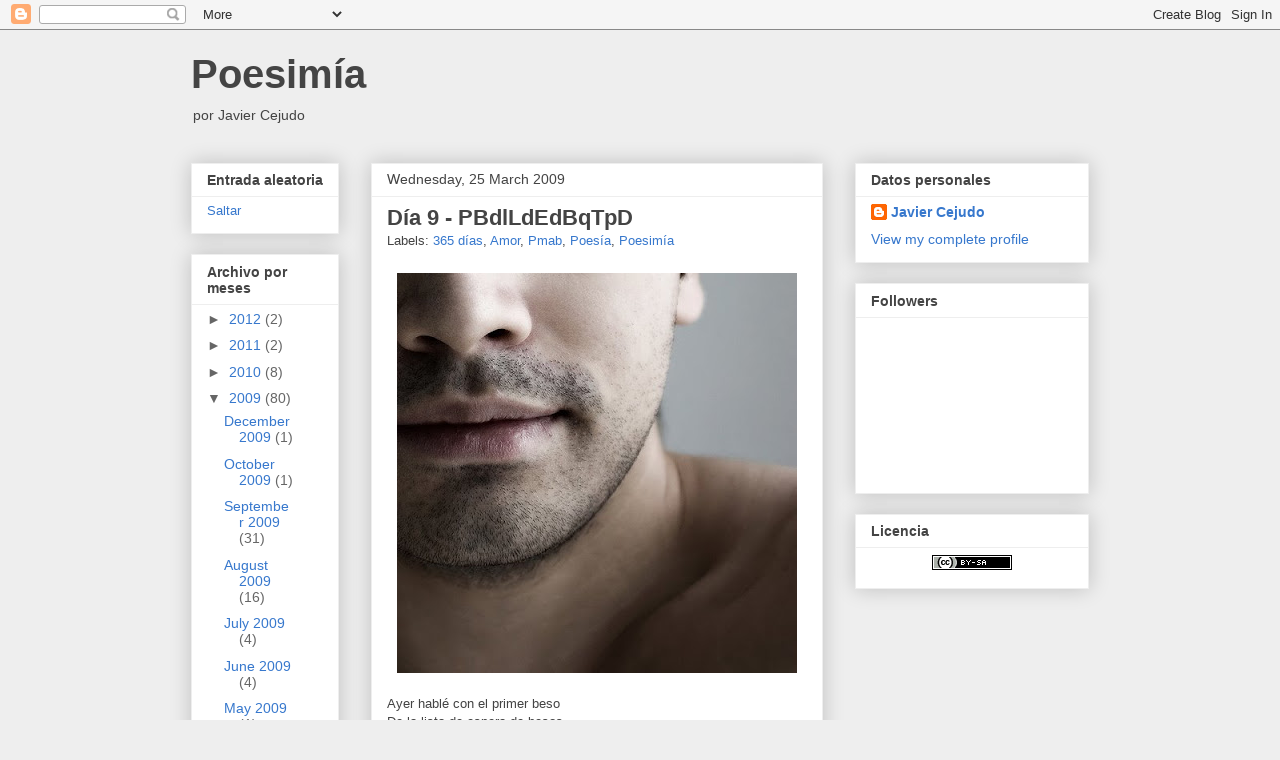

--- FILE ---
content_type: text/html; charset=UTF-8
request_url: https://poesia.javiercejudo.com/2009/03/dia-9-pbdlldedbqtpd.html
body_size: 16538
content:
<!DOCTYPE html>
<html class='v2' dir='ltr' xmlns='http://www.w3.org/1999/xhtml' xmlns:b='http://www.google.com/2005/gml/b' xmlns:data='http://www.google.com/2005/gml/data' xmlns:expr='http://www.google.com/2005/gml/expr'>
<head>
<link href='https://www.blogger.com/static/v1/widgets/335934321-css_bundle_v2.css' rel='stylesheet' type='text/css'/>
<script id="onswipe_synapse" src="//cdn.onswipe.com/synapse/on.js?usr=poesimia" type="text/javascript"></script>
<meta content='IE=EmulateIE7' http-equiv='X-UA-Compatible'/>
<meta content='width=1100' name='viewport'/>
<meta content='text/html; charset=UTF-8' http-equiv='Content-Type'/>
<meta content='blogger' name='generator'/>
<link href='https://poesia.javiercejudo.com/favicon.ico' rel='icon' type='image/x-icon'/>
<link href='https://poesia.javiercejudo.com/2009/03/dia-9-pbdlldedbqtpd.html' rel='canonical'/>
<link rel="alternate" type="application/atom+xml" title="Poesimía - Atom" href="https://poesia.javiercejudo.com/feeds/posts/default" />
<link rel="alternate" type="application/rss+xml" title="Poesimía - RSS" href="https://poesia.javiercejudo.com/feeds/posts/default?alt=rss" />
<link rel="service.post" type="application/atom+xml" title="Poesimía - Atom" href="https://www.blogger.com/feeds/31756641730537238/posts/default" />

<link rel="alternate" type="application/atom+xml" title="Poesimía - Atom" href="https://poesia.javiercejudo.com/feeds/6103613944691065354/comments/default" />
<!--Can't find substitution for tag [blog.ieCssRetrofitLinks]-->
<link href='https://blogger.googleusercontent.com/img/b/R29vZ2xl/AVvXsEiXKDbx2vK6wTNia_aBsvkL0G39fevH8_R655zHkw7c-HwKnb-tkdl5UowXrO6g2dUREcZ9oxr644MGL0egCJOArLf5v7h0Qlsfj2IoJ4IUaAhp2eUcgm7Vcn0V3HWzzeRyK0AKaCwRhA/s400/3192721700_62c1f67f6e.jpg' rel='image_src'/>
<meta content='https://poesia.javiercejudo.com/2009/03/dia-9-pbdlldedbqtpd.html' property='og:url'/>
<meta content='Día 9 - PBdlLdEdBqTpD' property='og:title'/>
<meta content='  Ayer hablé con el primer beso  De la lista de espera de besos  Que tengo por dar   Hoy he hablado con el primer beso  De la lista de esper...' property='og:description'/>
<meta content='https://blogger.googleusercontent.com/img/b/R29vZ2xl/AVvXsEiXKDbx2vK6wTNia_aBsvkL0G39fevH8_R655zHkw7c-HwKnb-tkdl5UowXrO6g2dUREcZ9oxr644MGL0egCJOArLf5v7h0Qlsfj2IoJ4IUaAhp2eUcgm7Vcn0V3HWzzeRyK0AKaCwRhA/w1200-h630-p-k-no-nu/3192721700_62c1f67f6e.jpg' property='og:image'/>
<title>Poesimía: Día 9 - PBdlLdEdBqTpD</title>
<style id='page-skin-1' type='text/css'><!--
/*
-----------------------------------------------
Blogger Template Style
Name:     Awesome Inc.
Designer: Tina Chen
URL:      tinachen.org
----------------------------------------------- */
/* Content
----------------------------------------------- */
body {
font: normal normal 13px Arial, Tahoma, Helvetica, FreeSans, sans-serif;
color: #444444;
background: #eeeeee none repeat scroll top left;
}
html body .content-outer {
min-width: 0;
max-width: 100%;
width: 100%;
}
a:link {
text-decoration: none;
color: #3778cd;
}
a:visited {
text-decoration: none;
color: #4d469c;
}
a:hover {
text-decoration: underline;
color: #3778cd;
}
.body-fauxcolumn-outer .cap-top {
position: absolute;
z-index: 1;
height: 276px;
width: 100%;
background: transparent none repeat-x scroll top left;
_background-image: none;
}
/* Columns
----------------------------------------------- */
.content-inner {
padding: 0;
}
.header-inner .section {
margin: 0 16px;
}
.tabs-inner .section {
margin: 0 16px;
}
.main-inner {
padding-top: 30px;
}
.main-inner .column-center-inner,
.main-inner .column-left-inner,
.main-inner .column-right-inner {
padding: 0 5px;
}
*+html body .main-inner .column-center-inner {
margin-top: -30px;
}
#layout .main-inner .column-center-inner {
margin-top: 0;
}
/* Header
----------------------------------------------- */
.header-outer {
margin: 0 0 0 0;
background: transparent none repeat scroll 0 0;
}
.Header h1 {
font: normal bold 40px Arial, Tahoma, Helvetica, FreeSans, sans-serif;
color: #444444;
text-shadow: 0 0 -1px #000000;
}
.Header h1 a {
color: #444444;
}
.Header .description {
font: normal normal 14px Arial, Tahoma, Helvetica, FreeSans, sans-serif;
color: #444444;
}
.header-inner .Header .titlewrapper,
.header-inner .Header .descriptionwrapper {
padding-left: 0;
padding-right: 0;
margin-bottom: 0;
}
.header-inner .Header .titlewrapper {
padding-top: 22px;
}
/* Tabs
----------------------------------------------- */
.tabs-outer {
overflow: hidden;
position: relative;
background: #eeeeee url(//www.blogblog.com/1kt/awesomeinc/tabs_gradient_light.png) repeat scroll 0 0;
}
#layout .tabs-outer {
overflow: visible;
}
.tabs-cap-top, .tabs-cap-bottom {
position: absolute;
width: 100%;
border-top: 1px solid #999999;
}
.tabs-cap-bottom {
bottom: 0;
}
.tabs-inner .widget li a {
display: inline-block;
margin: 0;
padding: .6em 1.5em;
font: normal bold 14px Arial, Tahoma, Helvetica, FreeSans, sans-serif;
color: #444444;
border-top: 1px solid #999999;
border-bottom: 1px solid #999999;
border-left: 1px solid #999999;
height: 16px;
line-height: 16px;
}
.tabs-inner .widget li:last-child a {
border-right: 1px solid #999999;
}
.tabs-inner .widget li.selected a, .tabs-inner .widget li a:hover {
background: #666666 url(//www.blogblog.com/1kt/awesomeinc/tabs_gradient_light.png) repeat-x scroll 0 -100px;
color: #ffffff;
}
/* Headings
----------------------------------------------- */
h2 {
font: normal bold 14px Arial, Tahoma, Helvetica, FreeSans, sans-serif;
color: #444444;
}
/* Widgets
----------------------------------------------- */
.main-inner .section {
margin: 0 27px;
padding: 0;
}
.main-inner .column-left-outer,
.main-inner .column-right-outer {
margin-top: 0;
}
#layout .main-inner .column-left-outer,
#layout .main-inner .column-right-outer {
margin-top: 0;
}
.main-inner .column-left-inner,
.main-inner .column-right-inner {
background: transparent none repeat 0 0;
-moz-box-shadow: 0 0 0 rgba(0, 0, 0, .2);
-webkit-box-shadow: 0 0 0 rgba(0, 0, 0, .2);
-goog-ms-box-shadow: 0 0 0 rgba(0, 0, 0, .2);
box-shadow: 0 0 0 rgba(0, 0, 0, .2);
-moz-border-radius: 0;
-webkit-border-radius: 0;
-goog-ms-border-radius: 0;
border-radius: 0;
}
#layout .main-inner .column-left-inner,
#layout .main-inner .column-right-inner {
margin-top: 0;
}
.sidebar .widget {
font: normal normal 14px Arial, Tahoma, Helvetica, FreeSans, sans-serif;
color: #444444;
}
.sidebar .widget a:link {
color: #3778cd;
}
.sidebar .widget a:visited {
color: #4d469c;
}
.sidebar .widget a:hover {
color: #3778cd;
}
.sidebar .widget h2 {
text-shadow: 0 0 -1px #000000;
}
.main-inner .widget {
background-color: #ffffff;
border: 1px solid #eeeeee;
padding: 0 15px 15px;
margin: 20px -16px;
-moz-box-shadow: 0 0 20px rgba(0, 0, 0, .2);
-webkit-box-shadow: 0 0 20px rgba(0, 0, 0, .2);
-goog-ms-box-shadow: 0 0 20px rgba(0, 0, 0, .2);
box-shadow: 0 0 20px rgba(0, 0, 0, .2);
-moz-border-radius: 0;
-webkit-border-radius: 0;
-goog-ms-border-radius: 0;
border-radius: 0;
}
.main-inner .widget h2 {
margin: 0 -15px;
padding: .6em 15px .5em;
border-bottom: 1px solid transparent;
}
.footer-inner .widget h2 {
padding: 0 0 .4em;
border-bottom: 1px solid transparent;
}
.main-inner .widget h2 + div, .footer-inner .widget h2 + div {
border-top: 1px solid #eeeeee;
padding-top: 8px;
}
.main-inner .widget .widget-content {
margin: 0 -15px;
padding: 7px 15px 0;
}
.main-inner .widget ul, .main-inner .widget #ArchiveList ul.flat {
margin: -8px -15px 0;
padding: 0;
list-style: none;
}
.main-inner .widget #ArchiveList {
margin: -8px 0 0;
}
.main-inner .widget ul li, .main-inner .widget #ArchiveList ul.flat li {
padding: .5em 15px;
text-indent: 0;
color: #666666;
border-top: 1px solid #eeeeee;
border-bottom: 1px solid transparent;
}
.main-inner .widget #ArchiveList ul li {
padding-top: .25em;
padding-bottom: .25em;
}
.main-inner .widget ul li:first-child, .main-inner .widget #ArchiveList ul.flat li:first-child {
border-top: none;
}
.main-inner .widget ul li:last-child, .main-inner .widget #ArchiveList ul.flat li:last-child {
border-bottom: none;
}
.post-body {
position: relative;
}
.main-inner .widget .post-body ul {
padding: 0 2.5em;
margin: .5em 0;
list-style: disc;
}
.main-inner .widget .post-body ul li {
padding: 0.25em 0;
margin-bottom: .25em;
color: #444444;
border: none;
}
.footer-inner .widget ul {
padding: 0;
list-style: none;
}
.widget .zippy {
color: #666666;
}
/* Posts
----------------------------------------------- */
body .main-inner .Blog {
padding: 0;
margin-bottom: 1em;
background-color: transparent;
border: none;
-moz-box-shadow: 0 0 0 rgba(0, 0, 0, 0);
-webkit-box-shadow: 0 0 0 rgba(0, 0, 0, 0);
-goog-ms-box-shadow: 0 0 0 rgba(0, 0, 0, 0);
box-shadow: 0 0 0 rgba(0, 0, 0, 0);
}
.main-inner .section:last-child .Blog:last-child {
padding: 0;
margin-bottom: 1em;
}
.main-inner .widget h2.date-header {
margin: 0 -15px 1px;
padding: 0 0 0 0;
font: normal normal 14px Arial, Tahoma, Helvetica, FreeSans, sans-serif;
color: #444444;
background: transparent none no-repeat scroll top left;
border-top: 0 solid #eeeeee;
border-bottom: 1px solid transparent;
-moz-border-radius-topleft: 0;
-moz-border-radius-topright: 0;
-webkit-border-top-left-radius: 0;
-webkit-border-top-right-radius: 0;
border-top-left-radius: 0;
border-top-right-radius: 0;
position: static;
bottom: 100%;
right: 15px;
text-shadow: 0 0 -1px #000000;
}
.main-inner .widget h2.date-header span {
font: normal normal 14px Arial, Tahoma, Helvetica, FreeSans, sans-serif;
display: block;
padding: .5em 15px;
border-left: 0 solid #eeeeee;
border-right: 0 solid #eeeeee;
}
.date-outer {
position: relative;
margin: 30px 0 20px;
padding: 0 15px;
background-color: #ffffff;
border: 1px solid #eeeeee;
-moz-box-shadow: 0 0 20px rgba(0, 0, 0, .2);
-webkit-box-shadow: 0 0 20px rgba(0, 0, 0, .2);
-goog-ms-box-shadow: 0 0 20px rgba(0, 0, 0, .2);
box-shadow: 0 0 20px rgba(0, 0, 0, .2);
-moz-border-radius: 0;
-webkit-border-radius: 0;
-goog-ms-border-radius: 0;
border-radius: 0;
}
.date-outer:first-child {
margin-top: 0;
}
.date-outer:last-child {
margin-bottom: 20px;
-moz-border-radius-bottomleft: 0;
-moz-border-radius-bottomright: 0;
-webkit-border-bottom-left-radius: 0;
-webkit-border-bottom-right-radius: 0;
-goog-ms-border-bottom-left-radius: 0;
-goog-ms-border-bottom-right-radius: 0;
border-bottom-left-radius: 0;
border-bottom-right-radius: 0;
}
.date-posts {
margin: 0 -15px;
padding: 0 15px;
clear: both;
}
.post-outer, .inline-ad {
border-top: 1px solid #eeeeee;
margin: 0 -15px;
padding: 15px 15px;
}
.post-outer {
padding-bottom: 10px;
}
.post-outer:first-child {
padding-top: 0;
border-top: none;
}
.post-outer:last-child, .inline-ad:last-child {
border-bottom: none;
}
.post-body {
position: relative;
}
.post-body img {
padding: 8px;
background: transparent;
border: 1px solid transparent;
-moz-box-shadow: 0 0 0 rgba(0, 0, 0, .2);
-webkit-box-shadow: 0 0 0 rgba(0, 0, 0, .2);
box-shadow: 0 0 0 rgba(0, 0, 0, .2);
-moz-border-radius: 0;
-webkit-border-radius: 0;
border-radius: 0;
}
h3.post-title, h4 {
font: normal bold 22px Arial, Tahoma, Helvetica, FreeSans, sans-serif;
color: #444444;
}
h3.post-title a {
font: normal bold 22px Arial, Tahoma, Helvetica, FreeSans, sans-serif;
color: #444444;
}
h3.post-title a:hover {
color: #3778cd;
text-decoration: underline;
}
.post-header {
margin: 0 0 1em;
}
.post-body {
line-height: 1.4;
}
.post-outer h2 {
color: #444444;
}
.post-footer {
margin: 1.5em 0 0;
}
#blog-pager {
padding: 15px;
font-size: 120%;
background-color: #ffffff;
border: 1px solid #eeeeee;
-moz-box-shadow: 0 0 20px rgba(0, 0, 0, .2);
-webkit-box-shadow: 0 0 20px rgba(0, 0, 0, .2);
-goog-ms-box-shadow: 0 0 20px rgba(0, 0, 0, .2);
box-shadow: 0 0 20px rgba(0, 0, 0, .2);
-moz-border-radius: 0;
-webkit-border-radius: 0;
-goog-ms-border-radius: 0;
border-radius: 0;
-moz-border-radius-topleft: 0;
-moz-border-radius-topright: 0;
-webkit-border-top-left-radius: 0;
-webkit-border-top-right-radius: 0;
-goog-ms-border-top-left-radius: 0;
-goog-ms-border-top-right-radius: 0;
border-top-left-radius: 0;
border-top-right-radius-topright: 0;
margin-top: 1em;
}
.blog-feeds, .post-feeds {
margin: 1em 0;
text-align: center;
color: #444444;
}
.blog-feeds a, .post-feeds a {
color: #3778cd;
}
.blog-feeds a:visited, .post-feeds a:visited {
color: #4d469c;
}
.blog-feeds a:hover, .post-feeds a:hover {
color: #3778cd;
}
.post-outer .comments {
margin-top: 2em;
}
/* Comments
----------------------------------------------- */
.comments .comments-content .icon.blog-author {
background-repeat: no-repeat;
background-image: url([data-uri]);
}
.comments .comments-content .loadmore a {
border-top: 1px solid #999999;
border-bottom: 1px solid #999999;
}
.comments .continue {
border-top: 2px solid #999999;
}
/* Footer
----------------------------------------------- */
.footer-outer {
margin: -20px 0 -1px;
padding: 20px 0 0;
color: #444444;
overflow: hidden;
}
.footer-fauxborder-left {
border-top: 1px solid #eeeeee;
background: #ffffff none repeat scroll 0 0;
-moz-box-shadow: 0 0 20px rgba(0, 0, 0, .2);
-webkit-box-shadow: 0 0 20px rgba(0, 0, 0, .2);
-goog-ms-box-shadow: 0 0 20px rgba(0, 0, 0, .2);
box-shadow: 0 0 20px rgba(0, 0, 0, .2);
margin: 0 -20px;
}
/* Mobile
----------------------------------------------- */
body.mobile {
background-size: auto;
}
.mobile .body-fauxcolumn-outer {
background: transparent none repeat scroll top left;
}
*+html body.mobile .main-inner .column-center-inner {
margin-top: 0;
}
.mobile .main-inner .widget {
padding: 0 0 15px;
}
.mobile .main-inner .widget h2 + div,
.mobile .footer-inner .widget h2 + div {
border-top: none;
padding-top: 0;
}
.mobile .footer-inner .widget h2 {
padding: 0.5em 0;
border-bottom: none;
}
.mobile .main-inner .widget .widget-content {
margin: 0;
padding: 7px 0 0;
}
.mobile .main-inner .widget ul,
.mobile .main-inner .widget #ArchiveList ul.flat {
margin: 0 -15px 0;
}
.mobile .main-inner .widget h2.date-header {
right: 0;
}
.mobile .date-header span {
padding: 0.4em 0;
}
.mobile .date-outer:first-child {
margin-bottom: 0;
border: 1px solid #eeeeee;
-moz-border-radius-topleft: 0;
-moz-border-radius-topright: 0;
-webkit-border-top-left-radius: 0;
-webkit-border-top-right-radius: 0;
-goog-ms-border-top-left-radius: 0;
-goog-ms-border-top-right-radius: 0;
border-top-left-radius: 0;
border-top-right-radius: 0;
}
.mobile .date-outer {
border-color: #eeeeee;
border-width: 0 1px 1px;
}
.mobile .date-outer:last-child {
margin-bottom: 0;
}
.mobile .main-inner {
padding: 0;
}
.mobile .header-inner .section {
margin: 0;
}
.mobile .post-outer, .mobile .inline-ad {
padding: 5px 0;
}
.mobile .tabs-inner .section {
margin: 0 10px;
}
.mobile .main-inner .widget h2 {
margin: 0;
padding: 0;
}
.mobile .main-inner .widget h2.date-header span {
padding: 0;
}
.mobile .main-inner .widget .widget-content {
margin: 0;
padding: 7px 0 0;
}
.mobile #blog-pager {
border: 1px solid transparent;
background: #ffffff none repeat scroll 0 0;
}
.mobile .main-inner .column-left-inner,
.mobile .main-inner .column-right-inner {
background: transparent none repeat 0 0;
-moz-box-shadow: none;
-webkit-box-shadow: none;
-goog-ms-box-shadow: none;
box-shadow: none;
}
.mobile .date-posts {
margin: 0;
padding: 0;
}
.mobile .footer-fauxborder-left {
margin: 0;
border-top: inherit;
}
.mobile .main-inner .section:last-child .Blog:last-child {
margin-bottom: 0;
}
.mobile-index-contents {
color: #444444;
}
.mobile .mobile-link-button {
background: #3778cd url(//www.blogblog.com/1kt/awesomeinc/tabs_gradient_light.png) repeat scroll 0 0;
}
.mobile-link-button a:link, .mobile-link-button a:visited {
color: #ffffff;
}
.mobile .tabs-inner .PageList .widget-content {
background: transparent;
border-top: 1px solid;
border-color: #999999;
color: #444444;
}
.mobile .tabs-inner .PageList .widget-content .pagelist-arrow {
border-left: 1px solid #999999;
}

--></style>
<style id='template-skin-1' type='text/css'><!--
body {
min-width: 930px;
}
.content-outer, .content-fauxcolumn-outer, .region-inner {
min-width: 930px;
max-width: 930px;
_width: 930px;
}
.main-inner .columns {
padding-left: 180px;
padding-right: 266px;
}
.main-inner .fauxcolumn-center-outer {
left: 180px;
right: 266px;
/* IE6 does not respect left and right together */
_width: expression(this.parentNode.offsetWidth -
parseInt("180px") -
parseInt("266px") + 'px');
}
.main-inner .fauxcolumn-left-outer {
width: 180px;
}
.main-inner .fauxcolumn-right-outer {
width: 266px;
}
.main-inner .column-left-outer {
width: 180px;
right: 100%;
margin-left: -180px;
}
.main-inner .column-right-outer {
width: 266px;
margin-right: -266px;
}
#layout {
min-width: 0;
}
#layout .content-outer {
min-width: 0;
width: 800px;
}
#layout .region-inner {
min-width: 0;
width: auto;
}
--></style>
<link href='https://www.blogger.com/dyn-css/authorization.css?targetBlogID=31756641730537238&amp;zx=07933f0a-17db-4e46-9866-ff7d39ce3978' media='none' onload='if(media!=&#39;all&#39;)media=&#39;all&#39;' rel='stylesheet'/><noscript><link href='https://www.blogger.com/dyn-css/authorization.css?targetBlogID=31756641730537238&amp;zx=07933f0a-17db-4e46-9866-ff7d39ce3978' rel='stylesheet'/></noscript>
<meta name='google-adsense-platform-account' content='ca-host-pub-1556223355139109'/>
<meta name='google-adsense-platform-domain' content='blogspot.com'/>

<!-- data-ad-client=ca-pub-9249913990183319 -->

</head>
<body class='loading variant-light'>
<div class='navbar section' id='navbar'><div class='widget Navbar' data-version='1' id='Navbar1'><script type="text/javascript">
    function setAttributeOnload(object, attribute, val) {
      if(window.addEventListener) {
        window.addEventListener('load',
          function(){ object[attribute] = val; }, false);
      } else {
        window.attachEvent('onload', function(){ object[attribute] = val; });
      }
    }
  </script>
<div id="navbar-iframe-container"></div>
<script type="text/javascript" src="https://apis.google.com/js/platform.js"></script>
<script type="text/javascript">
      gapi.load("gapi.iframes:gapi.iframes.style.bubble", function() {
        if (gapi.iframes && gapi.iframes.getContext) {
          gapi.iframes.getContext().openChild({
              url: 'https://www.blogger.com/navbar/31756641730537238?po\x3d6103613944691065354\x26origin\x3dhttps://poesia.javiercejudo.com',
              where: document.getElementById("navbar-iframe-container"),
              id: "navbar-iframe"
          });
        }
      });
    </script><script type="text/javascript">
(function() {
var script = document.createElement('script');
script.type = 'text/javascript';
script.src = '//pagead2.googlesyndication.com/pagead/js/google_top_exp.js';
var head = document.getElementsByTagName('head')[0];
if (head) {
head.appendChild(script);
}})();
</script>
</div></div>
<div class='body-fauxcolumns'>
<div class='fauxcolumn-outer body-fauxcolumn-outer'>
<div class='cap-top'>
<div class='cap-left'></div>
<div class='cap-right'></div>
</div>
<div class='fauxborder-left'>
<div class='fauxborder-right'></div>
<div class='fauxcolumn-inner'>
</div>
</div>
<div class='cap-bottom'>
<div class='cap-left'></div>
<div class='cap-right'></div>
</div>
</div>
</div>
<div class='content'>
<div class='content-fauxcolumns'>
<div class='fauxcolumn-outer content-fauxcolumn-outer'>
<div class='cap-top'>
<div class='cap-left'></div>
<div class='cap-right'></div>
</div>
<div class='fauxborder-left'>
<div class='fauxborder-right'></div>
<div class='fauxcolumn-inner'>
</div>
</div>
<div class='cap-bottom'>
<div class='cap-left'></div>
<div class='cap-right'></div>
</div>
</div>
</div>
<div class='content-outer'>
<div class='content-cap-top cap-top'>
<div class='cap-left'></div>
<div class='cap-right'></div>
</div>
<div class='fauxborder-left content-fauxborder-left'>
<div class='fauxborder-right content-fauxborder-right'></div>
<div class='content-inner'>
<header>
<div class='header-outer'>
<div class='header-cap-top cap-top'>
<div class='cap-left'></div>
<div class='cap-right'></div>
</div>
<div class='fauxborder-left header-fauxborder-left'>
<div class='fauxborder-right header-fauxborder-right'></div>
<div class='region-inner header-inner'>
<div class='header section' id='header'><div class='widget Header' data-version='1' id='Header1'>
<div id='header-inner'>
<div class='titlewrapper'>
<h1 class='title'>
<a href='https://poesia.javiercejudo.com/'>
Poesimía
</a>
</h1>
</div>
<div class='descriptionwrapper'>
<p class='description'><span>por Javier Cejudo</span></p>
</div>
</div>
</div></div>
</div>
</div>
<div class='header-cap-bottom cap-bottom'>
<div class='cap-left'></div>
<div class='cap-right'></div>
</div>
</div>
</header>
<div class='tabs-outer'>
<div class='tabs-cap-top cap-top'>
<div class='cap-left'></div>
<div class='cap-right'></div>
</div>
<div class='fauxborder-left tabs-fauxborder-left'>
<div class='fauxborder-right tabs-fauxborder-right'></div>
<div class='region-inner tabs-inner'>
<div class='tabs no-items section' id='crosscol'></div>
<div class='tabs no-items section' id='crosscol-overflow'></div>
</div>
</div>
<div class='tabs-cap-bottom cap-bottom'>
<div class='cap-left'></div>
<div class='cap-right'></div>
</div>
</div>
<div class='main-outer'>
<div class='main-cap-top cap-top'>
<div class='cap-left'></div>
<div class='cap-right'></div>
</div>
<div class='fauxborder-left main-fauxborder-left'>
<div class='fauxborder-right main-fauxborder-right'></div>
<div class='region-inner main-inner'>
<div class='columns fauxcolumns'>
<div class='fauxcolumn-outer fauxcolumn-center-outer'>
<div class='cap-top'>
<div class='cap-left'></div>
<div class='cap-right'></div>
</div>
<div class='fauxborder-left'>
<div class='fauxborder-right'></div>
<div class='fauxcolumn-inner'>
</div>
</div>
<div class='cap-bottom'>
<div class='cap-left'></div>
<div class='cap-right'></div>
</div>
</div>
<div class='fauxcolumn-outer fauxcolumn-left-outer'>
<div class='cap-top'>
<div class='cap-left'></div>
<div class='cap-right'></div>
</div>
<div class='fauxborder-left'>
<div class='fauxborder-right'></div>
<div class='fauxcolumn-inner'>
</div>
</div>
<div class='cap-bottom'>
<div class='cap-left'></div>
<div class='cap-right'></div>
</div>
</div>
<div class='fauxcolumn-outer fauxcolumn-right-outer'>
<div class='cap-top'>
<div class='cap-left'></div>
<div class='cap-right'></div>
</div>
<div class='fauxborder-left'>
<div class='fauxborder-right'></div>
<div class='fauxcolumn-inner'>
</div>
</div>
<div class='cap-bottom'>
<div class='cap-left'></div>
<div class='cap-right'></div>
</div>
</div>
<!-- corrects IE6 width calculation -->
<div class='columns-inner'>
<div class='column-center-outer'>
<div class='column-center-inner'>
<div class='main section' id='main'><div class='widget Blog' data-version='1' id='Blog1'>
<div class='blog-posts hfeed'>

          <div class="date-outer">
        
<h2 class='date-header'><span>Wednesday, 25 March 2009</span></h2>

          <div class="date-posts">
        
<div class='post-outer'>
<div class='post hentry' itemscope='itemscope' itemtype='http://schema.org/BlogPosting'>
<a name='6103613944691065354'></a>
<h3 class='post-title entry-title' itemprop='name'>
Día 9 - PBdlLdEdBqTpD
</h3>
<div class='post-header'>
<div class='post-header-line-1'><span class='post-labels'>
Labels:
<a href='https://poesia.javiercejudo.com/search/label/365%20d%C3%ADas' rel='tag'>365 días</a>,
<a href='https://poesia.javiercejudo.com/search/label/Amor' rel='tag'>Amor</a>,
<a href='https://poesia.javiercejudo.com/search/label/Pmab' rel='tag'>Pmab</a>,
<a href='https://poesia.javiercejudo.com/search/label/Poes%C3%ADa' rel='tag'>Poesía</a>,
<a href='https://poesia.javiercejudo.com/search/label/Poesim%C3%ADa' rel='tag'>Poesimía</a>
</span>
</div>
</div>
<div class='post-body entry-content' id='post-body-6103613944691065354' itemprop='articleBody'>
<p><a href="http://www.flickr.com/photos/suhelsheikh/3192721700/" onblur="try {parent.deselectBloggerImageGracefully();} catch(e) {}"><img alt="" border="0" id="BLOGGER_PHOTO_ID_5316980312156497474" src="https://blogger.googleusercontent.com/img/b/R29vZ2xl/AVvXsEiXKDbx2vK6wTNia_aBsvkL0G39fevH8_R655zHkw7c-HwKnb-tkdl5UowXrO6g2dUREcZ9oxr644MGL0egCJOArLf5v7h0Qlsfj2IoJ4IUaAhp2eUcgm7Vcn0V3HWzzeRyK0AKaCwRhA/s400/3192721700_62c1f67f6e.jpg" style="display:block; margin:0px auto 10px; text-align:center;cursor:pointer; cursor:hand;width: 400px; height: 400px;" /></a></p>

<p>Ayer hablé con el primer beso<br>
De la lista de espera de besos<br>
Que tengo por dar</p>

<p>Hoy he hablado con el primer beso<br>
De la lista de espera de besos<br>
Que tengo por dar</p>

<p>Y hablaremos mucho más<br>
Porque está adjudicado<br>
A una chica de pelo castaño<br>
Y ojos<br>
<span style="visibility:hidden;">Y ojos</span> sin determinar</p>

<p>Pero él no lo sabe</p>

<p style='text-align:right;'>Foto de <a href="http://www.flickr.com/people/suhelsheikh/">Suhel Sheikh</a>.</p>
<div style='clear: both;'></div>
</div>
<div class='post-footer'>
<div class='post-footer-line post-footer-line-1'><span class='post-comment-link'>
</span>
<div class='post-share-buttons goog-inline-block'>
<a class='goog-inline-block share-button sb-email' href='https://www.blogger.com/share-post.g?blogID=31756641730537238&postID=6103613944691065354&target=email' target='_blank' title='Email This'><span class='share-button-link-text'>Email This</span></a><a class='goog-inline-block share-button sb-blog' href='https://www.blogger.com/share-post.g?blogID=31756641730537238&postID=6103613944691065354&target=blog' onclick='window.open(this.href, "_blank", "height=270,width=475"); return false;' target='_blank' title='BlogThis!'><span class='share-button-link-text'>BlogThis!</span></a><a class='goog-inline-block share-button sb-twitter' href='https://www.blogger.com/share-post.g?blogID=31756641730537238&postID=6103613944691065354&target=twitter' target='_blank' title='Share to X'><span class='share-button-link-text'>Share to X</span></a><a class='goog-inline-block share-button sb-facebook' href='https://www.blogger.com/share-post.g?blogID=31756641730537238&postID=6103613944691065354&target=facebook' onclick='window.open(this.href, "_blank", "height=430,width=640"); return false;' target='_blank' title='Share to Facebook'><span class='share-button-link-text'>Share to Facebook</span></a><a class='goog-inline-block share-button sb-pinterest' href='https://www.blogger.com/share-post.g?blogID=31756641730537238&postID=6103613944691065354&target=pinterest' target='_blank' title='Share to Pinterest'><span class='share-button-link-text'>Share to Pinterest</span></a>
</div>
<span class='post-icons'>
<span class='item-control blog-admin pid-1044641702'>
<a href='https://www.blogger.com/post-edit.g?blogID=31756641730537238&postID=6103613944691065354&from=pencil' title='Edit Post'>
<img alt='' class='icon-action' height='18' src='https://resources.blogblog.com/img/icon18_edit_allbkg.gif' width='18'/>
</a>
</span>
</span>
</div>
<div class='post-footer-line post-footer-line-2'></div>
<div class='post-footer-line post-footer-line-3'></div>
</div>
</div>
<div class='comments' id='comments'>
<a name='comments'></a>
<h4>8 comments:</h4>
<div class='comments-content'>
<script async='async' src='' type='text/javascript'></script>
<script type='text/javascript'>
    (function() {
      var items = null;
      var msgs = null;
      var config = {};

// <![CDATA[
      var cursor = null;
      if (items && items.length > 0) {
        cursor = parseInt(items[items.length - 1].timestamp) + 1;
      }

      var bodyFromEntry = function(entry) {
        var text = (entry &&
                    ((entry.content && entry.content.$t) ||
                     (entry.summary && entry.summary.$t))) ||
            '';
        if (entry && entry.gd$extendedProperty) {
          for (var k in entry.gd$extendedProperty) {
            if (entry.gd$extendedProperty[k].name == 'blogger.contentRemoved') {
              return '<span class="deleted-comment">' + text + '</span>';
            }
          }
        }
        return text;
      }

      var parse = function(data) {
        cursor = null;
        var comments = [];
        if (data && data.feed && data.feed.entry) {
          for (var i = 0, entry; entry = data.feed.entry[i]; i++) {
            var comment = {};
            // comment ID, parsed out of the original id format
            var id = /blog-(\d+).post-(\d+)/.exec(entry.id.$t);
            comment.id = id ? id[2] : null;
            comment.body = bodyFromEntry(entry);
            comment.timestamp = Date.parse(entry.published.$t) + '';
            if (entry.author && entry.author.constructor === Array) {
              var auth = entry.author[0];
              if (auth) {
                comment.author = {
                  name: (auth.name ? auth.name.$t : undefined),
                  profileUrl: (auth.uri ? auth.uri.$t : undefined),
                  avatarUrl: (auth.gd$image ? auth.gd$image.src : undefined)
                };
              }
            }
            if (entry.link) {
              if (entry.link[2]) {
                comment.link = comment.permalink = entry.link[2].href;
              }
              if (entry.link[3]) {
                var pid = /.*comments\/default\/(\d+)\?.*/.exec(entry.link[3].href);
                if (pid && pid[1]) {
                  comment.parentId = pid[1];
                }
              }
            }
            comment.deleteclass = 'item-control blog-admin';
            if (entry.gd$extendedProperty) {
              for (var k in entry.gd$extendedProperty) {
                if (entry.gd$extendedProperty[k].name == 'blogger.itemClass') {
                  comment.deleteclass += ' ' + entry.gd$extendedProperty[k].value;
                } else if (entry.gd$extendedProperty[k].name == 'blogger.displayTime') {
                  comment.displayTime = entry.gd$extendedProperty[k].value;
                }
              }
            }
            comments.push(comment);
          }
        }
        return comments;
      };

      var paginator = function(callback) {
        if (hasMore()) {
          var url = config.feed + '?alt=json&v=2&orderby=published&reverse=false&max-results=50';
          if (cursor) {
            url += '&published-min=' + new Date(cursor).toISOString();
          }
          window.bloggercomments = function(data) {
            var parsed = parse(data);
            cursor = parsed.length < 50 ? null
                : parseInt(parsed[parsed.length - 1].timestamp) + 1
            callback(parsed);
            window.bloggercomments = null;
          }
          url += '&callback=bloggercomments';
          var script = document.createElement('script');
          script.type = 'text/javascript';
          script.src = url;
          document.getElementsByTagName('head')[0].appendChild(script);
        }
      };
      var hasMore = function() {
        return !!cursor;
      };
      var getMeta = function(key, comment) {
        if ('iswriter' == key) {
          var matches = !!comment.author
              && comment.author.name == config.authorName
              && comment.author.profileUrl == config.authorUrl;
          return matches ? 'true' : '';
        } else if ('deletelink' == key) {
          return config.baseUri + '/comment/delete/'
               + config.blogId + '/' + comment.id;
        } else if ('deleteclass' == key) {
          return comment.deleteclass;
        }
        return '';
      };

      var replybox = null;
      var replyUrlParts = null;
      var replyParent = undefined;

      var onReply = function(commentId, domId) {
        if (replybox == null) {
          // lazily cache replybox, and adjust to suit this style:
          replybox = document.getElementById('comment-editor');
          if (replybox != null) {
            replybox.height = '250px';
            replybox.style.display = 'block';
            replyUrlParts = replybox.src.split('#');
          }
        }
        if (replybox && (commentId !== replyParent)) {
          replybox.src = '';
          document.getElementById(domId).insertBefore(replybox, null);
          replybox.src = replyUrlParts[0]
              + (commentId ? '&parentID=' + commentId : '')
              + '#' + replyUrlParts[1];
          replyParent = commentId;
        }
      };

      var hash = (window.location.hash || '#').substring(1);
      var startThread, targetComment;
      if (/^comment-form_/.test(hash)) {
        startThread = hash.substring('comment-form_'.length);
      } else if (/^c[0-9]+$/.test(hash)) {
        targetComment = hash.substring(1);
      }

      // Configure commenting API:
      var configJso = {
        'maxDepth': config.maxThreadDepth
      };
      var provider = {
        'id': config.postId,
        'data': items,
        'loadNext': paginator,
        'hasMore': hasMore,
        'getMeta': getMeta,
        'onReply': onReply,
        'rendered': true,
        'initComment': targetComment,
        'initReplyThread': startThread,
        'config': configJso,
        'messages': msgs
      };

      var render = function() {
        if (window.goog && window.goog.comments) {
          var holder = document.getElementById('comment-holder');
          window.goog.comments.render(holder, provider);
        }
      };

      // render now, or queue to render when library loads:
      if (window.goog && window.goog.comments) {
        render();
      } else {
        window.goog = window.goog || {};
        window.goog.comments = window.goog.comments || {};
        window.goog.comments.loadQueue = window.goog.comments.loadQueue || [];
        window.goog.comments.loadQueue.push(render);
      }
    })();
// ]]>
  </script>
<div id='comment-holder'>
<div class="comment-thread toplevel-thread"><ol id="top-ra"><li class="comment" id="c6510966355896061086"><div class="avatar-image-container"><img src="//blogger.googleusercontent.com/img/b/R29vZ2xl/AVvXsEifEc-AzQ9EnCXpP0F4nJ3UE9Wtq2RFbUQch_kzMugSTvzvQwU7p2Xvs8FUN5nXpsNZInOWfoXHbVqYlIcoFt7eNxJcGZnMvKSKrYtlxKDpLc2l79Mv4G22zlOXTpFBQTg/s45-c/fotosusuarios750-882145838.jpg" alt=""/></div><div class="comment-block"><div class="comment-header"><cite class="user"><a href="https://www.blogger.com/profile/14160466063182542217" rel="nofollow">Poeta Carlos Gargallo</a></cite><span class="icon user "></span><span class="datetime secondary-text"><a rel="nofollow" href="https://poesia.javiercejudo.com/2009/03/dia-9-pbdlldedbqtpd.html?showComment=1237978800000#c6510966355896061086">25 March 2009 at 12:00</a></span></div><p class="comment-content">Claro, conciso, concreto y original, felicidaes, un abrazo.</p><span class="comment-actions secondary-text"><a class="comment-reply" target="_self" data-comment-id="6510966355896061086">Reply</a><span class="item-control blog-admin blog-admin pid-1426040764"><a target="_self" href="https://www.blogger.com/comment/delete/31756641730537238/6510966355896061086">Delete</a></span></span></div><div class="comment-replies"><div id="c6510966355896061086-rt" class="comment-thread inline-thread hidden"><span class="thread-toggle thread-expanded"><span class="thread-arrow"></span><span class="thread-count"><a target="_self">Replies</a></span></span><ol id="c6510966355896061086-ra" class="thread-chrome thread-expanded"><div></div><div id="c6510966355896061086-continue" class="continue"><a class="comment-reply" target="_self" data-comment-id="6510966355896061086">Reply</a></div></ol></div></div><div class="comment-replybox-single" id="c6510966355896061086-ce"></div></li><li class="comment" id="c680088722810402869"><div class="avatar-image-container"><img src="//blogger.googleusercontent.com/img/b/R29vZ2xl/AVvXsEjqGwfSxtvgYEIip93-RjbW6T4UkNCI7rqA3f_BU-bfJ4CWkIi7cCvSbJs5n8j4Q8DHynJ70werH_5GVDazKESLjJ9Zs7FRKQsvw05zr-QvIkS6Z8wlGazq-u32bLREC-o/s45-c/Yo4.jpg" alt=""/></div><div class="comment-block"><div class="comment-header"><cite class="user"><a href="https://www.blogger.com/profile/06868937958625914465" rel="nofollow">maloles</a></cite><span class="icon user "></span><span class="datetime secondary-text"><a rel="nofollow" href="https://poesia.javiercejudo.com/2009/03/dia-9-pbdlldedbqtpd.html?showComment=1237991040000#c680088722810402869">25 March 2009 at 15:24</a></span></div><p class="comment-content">Oh!:)<br>Este me ha gustado mucho mucho mucho.<br>Sencillo pero precioso.<br>Y... suerte!<br><br>Muas!</p><span class="comment-actions secondary-text"><a class="comment-reply" target="_self" data-comment-id="680088722810402869">Reply</a><span class="item-control blog-admin blog-admin pid-1162244630"><a target="_self" href="https://www.blogger.com/comment/delete/31756641730537238/680088722810402869">Delete</a></span></span></div><div class="comment-replies"><div id="c680088722810402869-rt" class="comment-thread inline-thread hidden"><span class="thread-toggle thread-expanded"><span class="thread-arrow"></span><span class="thread-count"><a target="_self">Replies</a></span></span><ol id="c680088722810402869-ra" class="thread-chrome thread-expanded"><div></div><div id="c680088722810402869-continue" class="continue"><a class="comment-reply" target="_self" data-comment-id="680088722810402869">Reply</a></div></ol></div></div><div class="comment-replybox-single" id="c680088722810402869-ce"></div></li><li class="comment" id="c4705625990856451665"><div class="avatar-image-container"><img src="//resources.blogblog.com/img/blank.gif" alt=""/></div><div class="comment-block"><div class="comment-header"><cite class="user">Anonymous</cite><span class="icon user "></span><span class="datetime secondary-text"><a rel="nofollow" href="https://poesia.javiercejudo.com/2009/03/dia-9-pbdlldedbqtpd.html?showComment=1238009100000#c4705625990856451665">25 March 2009 at 20:25</a></span></div><p class="comment-content">Y, &#191;cúando le vas a decir cúal es su destino?? ;)<br>un saludo</p><span class="comment-actions secondary-text"><a class="comment-reply" target="_self" data-comment-id="4705625990856451665">Reply</a><span class="item-control blog-admin blog-admin pid-1210907081"><a target="_self" href="https://www.blogger.com/comment/delete/31756641730537238/4705625990856451665">Delete</a></span></span></div><div class="comment-replies"><div id="c4705625990856451665-rt" class="comment-thread inline-thread hidden"><span class="thread-toggle thread-expanded"><span class="thread-arrow"></span><span class="thread-count"><a target="_self">Replies</a></span></span><ol id="c4705625990856451665-ra" class="thread-chrome thread-expanded"><div></div><div id="c4705625990856451665-continue" class="continue"><a class="comment-reply" target="_self" data-comment-id="4705625990856451665">Reply</a></div></ol></div></div><div class="comment-replybox-single" id="c4705625990856451665-ce"></div></li><li class="comment" id="c6859027553903311678"><div class="avatar-image-container"><img src="//www.blogger.com/img/blogger_logo_round_35.png" alt=""/></div><div class="comment-block"><div class="comment-header"><cite class="user"><a href="https://www.blogger.com/profile/00888221210943082262" rel="nofollow">Przemek</a></cite><span class="icon user "></span><span class="datetime secondary-text"><a rel="nofollow" href="https://poesia.javiercejudo.com/2009/03/dia-9-pbdlldedbqtpd.html?showComment=1238014380000#c6859027553903311678">25 March 2009 at 21:53</a></span></div><p class="comment-content">Hi, I just did a search on myself with google graphics and saw that you posted my photo <a href="http://archameda.blogspot.com/2008/05/da-5-teora-de-ti.html" rel="nofollow">here</a> :D<br>Thanks for giving me the credit. I was only able to undestand the lyric using google translate which isn't perfect, but still :) nice</p><span class="comment-actions secondary-text"><a class="comment-reply" target="_self" data-comment-id="6859027553903311678">Reply</a><span class="item-control blog-admin blog-admin pid-32204892"><a target="_self" href="https://www.blogger.com/comment/delete/31756641730537238/6859027553903311678">Delete</a></span></span></div><div class="comment-replies"><div id="c6859027553903311678-rt" class="comment-thread inline-thread hidden"><span class="thread-toggle thread-expanded"><span class="thread-arrow"></span><span class="thread-count"><a target="_self">Replies</a></span></span><ol id="c6859027553903311678-ra" class="thread-chrome thread-expanded"><div></div><div id="c6859027553903311678-continue" class="continue"><a class="comment-reply" target="_self" data-comment-id="6859027553903311678">Reply</a></div></ol></div></div><div class="comment-replybox-single" id="c6859027553903311678-ce"></div></li><li class="comment" id="c6339168277452732110"><div class="avatar-image-container"><img src="//blogger.googleusercontent.com/img/b/R29vZ2xl/AVvXsEgKFqloIdQwgKuDBTh28-RU-ZpVg9QZ1QnpCTeadUcbiW8-qvkbcNStYPzrpNVInxU0QTfiiNGOFZErkd0qIdSAwkE69v81d8HoAu6XR3AEWEeZQ6Em5oRu4JhztiA2kA/s45-c/fafi1.jpg" alt=""/></div><div class="comment-block"><div class="comment-header"><cite class="user"><a href="https://www.blogger.com/profile/08856793501935224482" rel="nofollow">Lola</a></cite><span class="icon user "></span><span class="datetime secondary-text"><a rel="nofollow" href="https://poesia.javiercejudo.com/2009/03/dia-9-pbdlldedbqtpd.html?showComment=1238034660000#c6339168277452732110">26 March 2009 at 03:31</a></span></div><p class="comment-content">Oh!<br><br>(la escritora de este comentario se pone un mechón de pelo justo enfrente de su nariz para comprobar su coloratura y sí, efectivamente, es castaño)<br><br>Oh!</p><span class="comment-actions secondary-text"><a class="comment-reply" target="_self" data-comment-id="6339168277452732110">Reply</a><span class="item-control blog-admin blog-admin pid-2070206446"><a target="_self" href="https://www.blogger.com/comment/delete/31756641730537238/6339168277452732110">Delete</a></span></span></div><div class="comment-replies"><div id="c6339168277452732110-rt" class="comment-thread inline-thread hidden"><span class="thread-toggle thread-expanded"><span class="thread-arrow"></span><span class="thread-count"><a target="_self">Replies</a></span></span><ol id="c6339168277452732110-ra" class="thread-chrome thread-expanded"><div></div><div id="c6339168277452732110-continue" class="continue"><a class="comment-reply" target="_self" data-comment-id="6339168277452732110">Reply</a></div></ol></div></div><div class="comment-replybox-single" id="c6339168277452732110-ce"></div></li><li class="comment" id="c5232099222687836736"><div class="avatar-image-container"><img src="//2.bp.blogspot.com/_yhoKPGv3Nwc/Sr_FKIDE3bI/AAAAAAAAJlk/kPnwlW-FG7s/S45-s35/pelocorto.jpg" alt=""/></div><div class="comment-block"><div class="comment-header"><cite class="user"><a href="https://www.blogger.com/profile/02272311931040787707" rel="nofollow">javicg</a></cite><span class="icon user blog-author"></span><span class="datetime secondary-text"><a rel="nofollow" href="https://poesia.javiercejudo.com/2009/03/dia-9-pbdlldedbqtpd.html?showComment=1238055960000#c5232099222687836736">26 March 2009 at 09:26</a></span></div><p class="comment-content">@ PauM: Se lo diré cuando lo pueda asumir, no vaya a ser que le entre el vértigo y se me escape sin querer.</p><span class="comment-actions secondary-text"><a class="comment-reply" target="_self" data-comment-id="5232099222687836736">Reply</a><span class="item-control blog-admin blog-admin pid-1044641702"><a target="_self" href="https://www.blogger.com/comment/delete/31756641730537238/5232099222687836736">Delete</a></span></span></div><div class="comment-replies"><div id="c5232099222687836736-rt" class="comment-thread inline-thread hidden"><span class="thread-toggle thread-expanded"><span class="thread-arrow"></span><span class="thread-count"><a target="_self">Replies</a></span></span><ol id="c5232099222687836736-ra" class="thread-chrome thread-expanded"><div></div><div id="c5232099222687836736-continue" class="continue"><a class="comment-reply" target="_self" data-comment-id="5232099222687836736">Reply</a></div></ol></div></div><div class="comment-replybox-single" id="c5232099222687836736-ce"></div></li><li class="comment" id="c7832329501052880341"><div class="avatar-image-container"><img src="//2.bp.blogspot.com/_yhoKPGv3Nwc/Sr_FKIDE3bI/AAAAAAAAJlk/kPnwlW-FG7s/S45-s35/pelocorto.jpg" alt=""/></div><div class="comment-block"><div class="comment-header"><cite class="user"><a href="https://www.blogger.com/profile/02272311931040787707" rel="nofollow">javicg</a></cite><span class="icon user blog-author"></span><span class="datetime secondary-text"><a rel="nofollow" href="https://poesia.javiercejudo.com/2009/03/dia-9-pbdlldedbqtpd.html?showComment=1238056080000#c7832329501052880341">26 March 2009 at 09:28</a></span></div><p class="comment-content">@ Maloles: Por eso me gusta el 365. Muchos días no puedo poner algo que realmente valga la pena (aunque lo intento y como bocetos de algo a desarrollar sí funcionan), pero de muchos estoy muy orgulloso y no los escribiría si no me "forzara" (por decirlo así).</p><span class="comment-actions secondary-text"><a class="comment-reply" target="_self" data-comment-id="7832329501052880341">Reply</a><span class="item-control blog-admin blog-admin pid-1044641702"><a target="_self" href="https://www.blogger.com/comment/delete/31756641730537238/7832329501052880341">Delete</a></span></span></div><div class="comment-replies"><div id="c7832329501052880341-rt" class="comment-thread inline-thread hidden"><span class="thread-toggle thread-expanded"><span class="thread-arrow"></span><span class="thread-count"><a target="_self">Replies</a></span></span><ol id="c7832329501052880341-ra" class="thread-chrome thread-expanded"><div></div><div id="c7832329501052880341-continue" class="continue"><a class="comment-reply" target="_self" data-comment-id="7832329501052880341">Reply</a></div></ol></div></div><div class="comment-replybox-single" id="c7832329501052880341-ce"></div></li><li class="comment" id="c6316084334207542836"><div class="avatar-image-container"><img src="//resources.blogblog.com/img/blank.gif" alt=""/></div><div class="comment-block"><div class="comment-header"><cite class="user">Anonymous</cite><span class="icon user "></span><span class="datetime secondary-text"><a rel="nofollow" href="https://poesia.javiercejudo.com/2009/03/dia-9-pbdlldedbqtpd.html?showComment=1238116440000#c6316084334207542836">27 March 2009 at 02:14</a></span></div><p class="comment-content">Vaya poema...<br><br>Me ha gustado mucho.<br><br>Saludos!</p><span class="comment-actions secondary-text"><a class="comment-reply" target="_self" data-comment-id="6316084334207542836">Reply</a><span class="item-control blog-admin blog-admin pid-1210907081"><a target="_self" href="https://www.blogger.com/comment/delete/31756641730537238/6316084334207542836">Delete</a></span></span></div><div class="comment-replies"><div id="c6316084334207542836-rt" class="comment-thread inline-thread hidden"><span class="thread-toggle thread-expanded"><span class="thread-arrow"></span><span class="thread-count"><a target="_self">Replies</a></span></span><ol id="c6316084334207542836-ra" class="thread-chrome thread-expanded"><div></div><div id="c6316084334207542836-continue" class="continue"><a class="comment-reply" target="_self" data-comment-id="6316084334207542836">Reply</a></div></ol></div></div><div class="comment-replybox-single" id="c6316084334207542836-ce"></div></li></ol><div id="top-continue" class="continue"><a class="comment-reply" target="_self">Add comment</a></div><div class="comment-replybox-thread" id="top-ce"></div><div class="loadmore hidden" data-post-id="6103613944691065354"><a target="_self">Load more...</a></div></div>
</div>
</div>
<p class='comment-footer'>
<div class='comment-form'>
<a name='comment-form'></a>
<p>
</p>
<a href='https://www.blogger.com/comment/frame/31756641730537238?po=6103613944691065354&hl=en-GB&saa=85391&origin=https://poesia.javiercejudo.com' id='comment-editor-src'></a>
<iframe allowtransparency='true' class='blogger-iframe-colorize blogger-comment-from-post' frameborder='0' height='410px' id='comment-editor' name='comment-editor' src='' width='100%'></iframe>
<script src='https://www.blogger.com/static/v1/jsbin/2830521187-comment_from_post_iframe.js' type='text/javascript'></script>
<script type='text/javascript'>
      BLOG_CMT_createIframe('https://www.blogger.com/rpc_relay.html');
    </script>
</div>
</p>
<div id='backlinks-container'>
<div id='Blog1_backlinks-container'>
</div>
</div>
</div>
</div>

        </div></div>
      
</div>
<div class='blog-pager' id='blog-pager'>
<span id='blog-pager-newer-link'>
<a class='blog-pager-newer-link' href='https://poesia.javiercejudo.com/2009/03/dia-10-pero-volvera.html' id='Blog1_blog-pager-newer-link' title='Newer Post'>Newer Post</a>
</span>
<span id='blog-pager-older-link'>
<a class='blog-pager-older-link' href='https://poesia.javiercejudo.com/2009/03/dia-8-solo-distancia.html' id='Blog1_blog-pager-older-link' title='Older Post'>Older Post</a>
</span>
<a class='home-link' href='https://poesia.javiercejudo.com/'>Home</a>
</div>
<div class='clear'></div>
<div class='post-feeds'>
<div class='feed-links'>
Subscribe to:
<a class='feed-link' href='https://poesia.javiercejudo.com/feeds/6103613944691065354/comments/default' target='_blank' type='application/atom+xml'>Post Comments (Atom)</a>
</div>
</div>
</div></div>
</div>
</div>
<div class='column-left-outer'>
<div class='column-left-inner'>
<aside>
<div class='sidebar section' id='sidebar-left-1'><div class='widget HTML' data-version='1' id='HTML1'>
<h2 class='title'>Entrada aleatoria</h2>
<div class='widget-content'>
<div id="output0" style="overflow:auto;font-size:90%"><a id="output" href="">Saltar</a></div>

<script type="text/javascript">
var anio = 2007+Math.floor(Math.random()*4);
var mes  = 1+Math.floor(Math.random()*12);
var dia  = 1+Math.floor(Math.random()*30);
if(anio==2007 && mes<11) {mes=11;dia=11+Math.floor(Math.random()*20);}
if(anio==2010) mes=1+Math.floor(Math.random()*9);
if(mes==2) dia=1+Math.floor(Math.random()*28);
if(Math.random()>=0.5)
{anio=2008;mes=5+Math.floor(Math.random()*4)}
document.getElementById("output").href="http://archameda.blogspot.com/search?updated-max="+anio+"-"+mes+"-"+dia+"T00:00:00%2B01:00&max-results=1";
 </script>
</div>
<div class='clear'></div>
</div><div class='widget BlogArchive' data-version='1' id='BlogArchive1'>
<h2>Archivo por meses</h2>
<div class='widget-content'>
<div id='ArchiveList'>
<div id='BlogArchive1_ArchiveList'>
<ul class='hierarchy'>
<li class='archivedate collapsed'>
<a class='toggle' href='javascript:void(0)'>
<span class='zippy'>

        &#9658;&#160;
      
</span>
</a>
<a class='post-count-link' href='https://poesia.javiercejudo.com/2012/'>
2012
</a>
<span class='post-count' dir='ltr'>(2)</span>
<ul class='hierarchy'>
<li class='archivedate collapsed'>
<a class='post-count-link' href='https://poesia.javiercejudo.com/2012/05/'>
May 2012
</a>
<span class='post-count' dir='ltr'>(1)</span>
</li>
</ul>
<ul class='hierarchy'>
<li class='archivedate collapsed'>
<a class='post-count-link' href='https://poesia.javiercejudo.com/2012/02/'>
February 2012
</a>
<span class='post-count' dir='ltr'>(1)</span>
</li>
</ul>
</li>
</ul>
<ul class='hierarchy'>
<li class='archivedate collapsed'>
<a class='toggle' href='javascript:void(0)'>
<span class='zippy'>

        &#9658;&#160;
      
</span>
</a>
<a class='post-count-link' href='https://poesia.javiercejudo.com/2011/'>
2011
</a>
<span class='post-count' dir='ltr'>(2)</span>
<ul class='hierarchy'>
<li class='archivedate collapsed'>
<a class='post-count-link' href='https://poesia.javiercejudo.com/2011/04/'>
April 2011
</a>
<span class='post-count' dir='ltr'>(2)</span>
</li>
</ul>
</li>
</ul>
<ul class='hierarchy'>
<li class='archivedate collapsed'>
<a class='toggle' href='javascript:void(0)'>
<span class='zippy'>

        &#9658;&#160;
      
</span>
</a>
<a class='post-count-link' href='https://poesia.javiercejudo.com/2010/'>
2010
</a>
<span class='post-count' dir='ltr'>(8)</span>
<ul class='hierarchy'>
<li class='archivedate collapsed'>
<a class='post-count-link' href='https://poesia.javiercejudo.com/2010/11/'>
November 2010
</a>
<span class='post-count' dir='ltr'>(2)</span>
</li>
</ul>
<ul class='hierarchy'>
<li class='archivedate collapsed'>
<a class='post-count-link' href='https://poesia.javiercejudo.com/2010/10/'>
October 2010
</a>
<span class='post-count' dir='ltr'>(1)</span>
</li>
</ul>
<ul class='hierarchy'>
<li class='archivedate collapsed'>
<a class='post-count-link' href='https://poesia.javiercejudo.com/2010/07/'>
July 2010
</a>
<span class='post-count' dir='ltr'>(1)</span>
</li>
</ul>
<ul class='hierarchy'>
<li class='archivedate collapsed'>
<a class='post-count-link' href='https://poesia.javiercejudo.com/2010/04/'>
April 2010
</a>
<span class='post-count' dir='ltr'>(1)</span>
</li>
</ul>
<ul class='hierarchy'>
<li class='archivedate collapsed'>
<a class='post-count-link' href='https://poesia.javiercejudo.com/2010/03/'>
March 2010
</a>
<span class='post-count' dir='ltr'>(1)</span>
</li>
</ul>
<ul class='hierarchy'>
<li class='archivedate collapsed'>
<a class='post-count-link' href='https://poesia.javiercejudo.com/2010/02/'>
February 2010
</a>
<span class='post-count' dir='ltr'>(1)</span>
</li>
</ul>
<ul class='hierarchy'>
<li class='archivedate collapsed'>
<a class='post-count-link' href='https://poesia.javiercejudo.com/2010/01/'>
January 2010
</a>
<span class='post-count' dir='ltr'>(1)</span>
</li>
</ul>
</li>
</ul>
<ul class='hierarchy'>
<li class='archivedate expanded'>
<a class='toggle' href='javascript:void(0)'>
<span class='zippy toggle-open'>

        &#9660;&#160;
      
</span>
</a>
<a class='post-count-link' href='https://poesia.javiercejudo.com/2009/'>
2009
</a>
<span class='post-count' dir='ltr'>(80)</span>
<ul class='hierarchy'>
<li class='archivedate collapsed'>
<a class='post-count-link' href='https://poesia.javiercejudo.com/2009/12/'>
December 2009
</a>
<span class='post-count' dir='ltr'>(1)</span>
</li>
</ul>
<ul class='hierarchy'>
<li class='archivedate collapsed'>
<a class='post-count-link' href='https://poesia.javiercejudo.com/2009/10/'>
October 2009
</a>
<span class='post-count' dir='ltr'>(1)</span>
</li>
</ul>
<ul class='hierarchy'>
<li class='archivedate collapsed'>
<a class='post-count-link' href='https://poesia.javiercejudo.com/2009/09/'>
September 2009
</a>
<span class='post-count' dir='ltr'>(31)</span>
</li>
</ul>
<ul class='hierarchy'>
<li class='archivedate collapsed'>
<a class='post-count-link' href='https://poesia.javiercejudo.com/2009/08/'>
August 2009
</a>
<span class='post-count' dir='ltr'>(16)</span>
</li>
</ul>
<ul class='hierarchy'>
<li class='archivedate collapsed'>
<a class='post-count-link' href='https://poesia.javiercejudo.com/2009/07/'>
July 2009
</a>
<span class='post-count' dir='ltr'>(4)</span>
</li>
</ul>
<ul class='hierarchy'>
<li class='archivedate collapsed'>
<a class='post-count-link' href='https://poesia.javiercejudo.com/2009/06/'>
June 2009
</a>
<span class='post-count' dir='ltr'>(4)</span>
</li>
</ul>
<ul class='hierarchy'>
<li class='archivedate collapsed'>
<a class='post-count-link' href='https://poesia.javiercejudo.com/2009/05/'>
May 2009
</a>
<span class='post-count' dir='ltr'>(1)</span>
</li>
</ul>
<ul class='hierarchy'>
<li class='archivedate collapsed'>
<a class='post-count-link' href='https://poesia.javiercejudo.com/2009/04/'>
April 2009
</a>
<span class='post-count' dir='ltr'>(1)</span>
</li>
</ul>
<ul class='hierarchy'>
<li class='archivedate expanded'>
<a class='post-count-link' href='https://poesia.javiercejudo.com/2009/03/'>
March 2009
</a>
<span class='post-count' dir='ltr'>(16)</span>
</li>
</ul>
<ul class='hierarchy'>
<li class='archivedate collapsed'>
<a class='post-count-link' href='https://poesia.javiercejudo.com/2009/02/'>
February 2009
</a>
<span class='post-count' dir='ltr'>(2)</span>
</li>
</ul>
<ul class='hierarchy'>
<li class='archivedate collapsed'>
<a class='post-count-link' href='https://poesia.javiercejudo.com/2009/01/'>
January 2009
</a>
<span class='post-count' dir='ltr'>(3)</span>
</li>
</ul>
</li>
</ul>
<ul class='hierarchy'>
<li class='archivedate collapsed'>
<a class='toggle' href='javascript:void(0)'>
<span class='zippy'>

        &#9658;&#160;
      
</span>
</a>
<a class='post-count-link' href='https://poesia.javiercejudo.com/2008/'>
2008
</a>
<span class='post-count' dir='ltr'>(215)</span>
<ul class='hierarchy'>
<li class='archivedate collapsed'>
<a class='post-count-link' href='https://poesia.javiercejudo.com/2008/12/'>
December 2008
</a>
<span class='post-count' dir='ltr'>(3)</span>
</li>
</ul>
<ul class='hierarchy'>
<li class='archivedate collapsed'>
<a class='post-count-link' href='https://poesia.javiercejudo.com/2008/11/'>
November 2008
</a>
<span class='post-count' dir='ltr'>(5)</span>
</li>
</ul>
<ul class='hierarchy'>
<li class='archivedate collapsed'>
<a class='post-count-link' href='https://poesia.javiercejudo.com/2008/10/'>
October 2008
</a>
<span class='post-count' dir='ltr'>(5)</span>
</li>
</ul>
<ul class='hierarchy'>
<li class='archivedate collapsed'>
<a class='post-count-link' href='https://poesia.javiercejudo.com/2008/09/'>
September 2008
</a>
<span class='post-count' dir='ltr'>(25)</span>
</li>
</ul>
<ul class='hierarchy'>
<li class='archivedate collapsed'>
<a class='post-count-link' href='https://poesia.javiercejudo.com/2008/08/'>
August 2008
</a>
<span class='post-count' dir='ltr'>(35)</span>
</li>
</ul>
<ul class='hierarchy'>
<li class='archivedate collapsed'>
<a class='post-count-link' href='https://poesia.javiercejudo.com/2008/07/'>
July 2008
</a>
<span class='post-count' dir='ltr'>(32)</span>
</li>
</ul>
<ul class='hierarchy'>
<li class='archivedate collapsed'>
<a class='post-count-link' href='https://poesia.javiercejudo.com/2008/06/'>
June 2008
</a>
<span class='post-count' dir='ltr'>(33)</span>
</li>
</ul>
<ul class='hierarchy'>
<li class='archivedate collapsed'>
<a class='post-count-link' href='https://poesia.javiercejudo.com/2008/05/'>
May 2008
</a>
<span class='post-count' dir='ltr'>(30)</span>
</li>
</ul>
<ul class='hierarchy'>
<li class='archivedate collapsed'>
<a class='post-count-link' href='https://poesia.javiercejudo.com/2008/04/'>
April 2008
</a>
<span class='post-count' dir='ltr'>(21)</span>
</li>
</ul>
<ul class='hierarchy'>
<li class='archivedate collapsed'>
<a class='post-count-link' href='https://poesia.javiercejudo.com/2008/03/'>
March 2008
</a>
<span class='post-count' dir='ltr'>(14)</span>
</li>
</ul>
<ul class='hierarchy'>
<li class='archivedate collapsed'>
<a class='post-count-link' href='https://poesia.javiercejudo.com/2008/02/'>
February 2008
</a>
<span class='post-count' dir='ltr'>(7)</span>
</li>
</ul>
<ul class='hierarchy'>
<li class='archivedate collapsed'>
<a class='post-count-link' href='https://poesia.javiercejudo.com/2008/01/'>
January 2008
</a>
<span class='post-count' dir='ltr'>(5)</span>
</li>
</ul>
</li>
</ul>
<ul class='hierarchy'>
<li class='archivedate collapsed'>
<a class='toggle' href='javascript:void(0)'>
<span class='zippy'>

        &#9658;&#160;
      
</span>
</a>
<a class='post-count-link' href='https://poesia.javiercejudo.com/2007/'>
2007
</a>
<span class='post-count' dir='ltr'>(49)</span>
<ul class='hierarchy'>
<li class='archivedate collapsed'>
<a class='post-count-link' href='https://poesia.javiercejudo.com/2007/12/'>
December 2007
</a>
<span class='post-count' dir='ltr'>(17)</span>
</li>
</ul>
<ul class='hierarchy'>
<li class='archivedate collapsed'>
<a class='post-count-link' href='https://poesia.javiercejudo.com/2007/11/'>
November 2007
</a>
<span class='post-count' dir='ltr'>(32)</span>
</li>
</ul>
</li>
</ul>
</div>
</div>
<div class='clear'></div>
</div>
</div><div class='widget Label' data-version='1' id='Label1'>
<h2>Labels</h2>
<div class='widget-content list-label-widget-content'>
<ul>
<li>
<a dir='ltr' href='https://poesia.javiercejudo.com/search/label/365%20d%C3%ADas'>365 días</a>
<span dir='ltr'>(185)</span>
</li>
<li>
<a dir='ltr' href='https://poesia.javiercejudo.com/search/label/Amor'>Amor</a>
<span dir='ltr'>(282)</span>
</li>
<li>
<a dir='ltr' href='https://poesia.javiercejudo.com/search/label/Amor%20siam%C3%A9s'>Amor siamés</a>
<span dir='ltr'>(9)</span>
</li>
<li>
<a dir='ltr' href='https://poesia.javiercejudo.com/search/label/El%20amor%20%2B...'>El amor +...</a>
<span dir='ltr'>(5)</span>
</li>
<li>
<a dir='ltr' href='https://poesia.javiercejudo.com/search/label/Matem%C3%A1ticas'>Matemáticas</a>
<span dir='ltr'>(7)</span>
</li>
<li>
<a dir='ltr' href='https://poesia.javiercejudo.com/search/label/Personal'>Personal</a>
<span dir='ltr'>(6)</span>
</li>
<li>
<a dir='ltr' href='https://poesia.javiercejudo.com/search/label/Poesim%C3%ADa'>Poesimía</a>
<span dir='ltr'>(172)</span>
</li>
<li>
<a dir='ltr' href='https://poesia.javiercejudo.com/search/label/Poes%C3%ADa'>Poesía</a>
<span dir='ltr'>(310)</span>
</li>
<li>
<a dir='ltr' href='https://poesia.javiercejudo.com/search/label/Relato%20breve'>Relato breve</a>
<span dir='ltr'>(19)</span>
</li>
</ul>
<div class='clear'></div>
</div>
</div></div>
</aside>
</div>
</div>
<div class='column-right-outer'>
<div class='column-right-inner'>
<aside>
<div class='sidebar section' id='sidebar-right-1'><div class='widget Profile' data-version='1' id='Profile1'>
<h2>Datos personales</h2>
<div class='widget-content'>
<dl class='profile-datablock'>
<dt class='profile-data'>
<a class='profile-name-link g-profile' href='https://www.blogger.com/profile/17414855903998340130' rel='author' style='background-image: url(//www.blogger.com/img/logo-16.png);'>
Javier Cejudo
</a>
</dt>
</dl>
<a class='profile-link' href='https://www.blogger.com/profile/17414855903998340130' rel='author'>View my complete profile</a>
<div class='clear'></div>
</div>
</div><div class='widget Followers' data-version='1' id='Followers1'>
<h2 class='title'>Followers</h2>
<div class='widget-content'>
<div id='Followers1-wrapper'>
<div style='margin-right:2px;'>
<div><script type="text/javascript" src="https://apis.google.com/js/platform.js"></script>
<div id="followers-iframe-container"></div>
<script type="text/javascript">
    window.followersIframe = null;
    function followersIframeOpen(url) {
      gapi.load("gapi.iframes", function() {
        if (gapi.iframes && gapi.iframes.getContext) {
          window.followersIframe = gapi.iframes.getContext().openChild({
            url: url,
            where: document.getElementById("followers-iframe-container"),
            messageHandlersFilter: gapi.iframes.CROSS_ORIGIN_IFRAMES_FILTER,
            messageHandlers: {
              '_ready': function(obj) {
                window.followersIframe.getIframeEl().height = obj.height;
              },
              'reset': function() {
                window.followersIframe.close();
                followersIframeOpen("https://www.blogger.com/followers/frame/31756641730537238?colors\x3dCgt0cmFuc3BhcmVudBILdHJhbnNwYXJlbnQaByM0NDQ0NDQiByMzNzc4Y2QqByNlZWVlZWUyByM0NDQ0NDQ6ByM0NDQ0NDRCByMzNzc4Y2RKByM2NjY2NjZSByMzNzc4Y2RaC3RyYW5zcGFyZW50\x26pageSize\x3d21\x26hl\x3den-GB\x26origin\x3dhttps://poesia.javiercejudo.com");
              },
              'open': function(url) {
                window.followersIframe.close();
                followersIframeOpen(url);
              }
            }
          });
        }
      });
    }
    followersIframeOpen("https://www.blogger.com/followers/frame/31756641730537238?colors\x3dCgt0cmFuc3BhcmVudBILdHJhbnNwYXJlbnQaByM0NDQ0NDQiByMzNzc4Y2QqByNlZWVlZWUyByM0NDQ0NDQ6ByM0NDQ0NDRCByMzNzc4Y2RKByM2NjY2NjZSByMzNzc4Y2RaC3RyYW5zcGFyZW50\x26pageSize\x3d21\x26hl\x3den-GB\x26origin\x3dhttps://poesia.javiercejudo.com");
  </script></div>
</div>
</div>
<div class='clear'></div>
</div>
</div><div class='widget Text' data-version='1' id='Text1'>
<h2 class='title'>Licencia</h2>
<div class='widget-content'>
<center><a href="http://creativecommons.org/licenses/by-sa/3.0/" rel="license"><img alt="Creative Commons License" style="border-width: 0pt;" src="https://lh3.googleusercontent.com/blogger_img_proxy/AEn0k_t5Evdxpx2YGwSHvOKlQIfQrcjY51gx8xhtJofecK-MvPcoJfDc4tNPtW1qqO7w_6w7Wim82AVj1Uxn9FeF7pWh23FMR0yMBcfyGIOGxfeACuWEQ9PW=s0-d"></a></center>
</div>
<div class='clear'></div>
</div></div>
</aside>
</div>
</div>
</div>
<div style='clear: both'></div>
<!-- columns -->
</div>
<!-- main -->
</div>
</div>
<div class='main-cap-bottom cap-bottom'>
<div class='cap-left'></div>
<div class='cap-right'></div>
</div>
</div>
<footer>
<div class='footer-outer'>
<div class='footer-cap-top cap-top'>
<div class='cap-left'></div>
<div class='cap-right'></div>
</div>
<div class='fauxborder-left footer-fauxborder-left'>
<div class='fauxborder-right footer-fauxborder-right'></div>
<div class='region-inner footer-inner'>
<div class='foot section' id='footer-1'><div class='widget Label' data-version='1' id='Label2'>
<h2>Todos los temas</h2>
<div class='widget-content cloud-label-widget-content'>
<span class='label-size label-size-5'>
<a dir='ltr' href='https://poesia.javiercejudo.com/search/label/365%20d%C3%ADas'>365 días</a>
<span class='label-count' dir='ltr'>(185)</span>
</span>
<span class='label-size label-size-1'>
<a dir='ltr' href='https://poesia.javiercejudo.com/search/label/Acci%C3%B3n-reacci%C3%B3n'>Acción-reacción</a>
<span class='label-count' dir='ltr'>(1)</span>
</span>
<span class='label-size label-size-1'>
<a dir='ltr' href='https://poesia.javiercejudo.com/search/label/Adaptaciones%20propias'>Adaptaciones propias</a>
<span class='label-count' dir='ltr'>(1)</span>
</span>
<span class='label-size label-size-5'>
<a dir='ltr' href='https://poesia.javiercejudo.com/search/label/Amor'>Amor</a>
<span class='label-count' dir='ltr'>(282)</span>
</span>
<span class='label-size label-size-3'>
<a dir='ltr' href='https://poesia.javiercejudo.com/search/label/Amor%20siam%C3%A9s'>Amor siamés</a>
<span class='label-count' dir='ltr'>(9)</span>
</span>
<span class='label-size label-size-2'>
<a dir='ltr' href='https://poesia.javiercejudo.com/search/label/Amor%20siam%C3%A9s%20en%20verso'>Amor siamés en verso</a>
<span class='label-count' dir='ltr'>(4)</span>
</span>
<span class='label-size label-size-2'>
<a dir='ltr' href='https://poesia.javiercejudo.com/search/label/Angelical'>Angelical</a>
<span class='label-count' dir='ltr'>(3)</span>
</span>
<span class='label-size label-size-2'>
<a dir='ltr' href='https://poesia.javiercejudo.com/search/label/Australia'>Australia</a>
<span class='label-count' dir='ltr'>(5)</span>
</span>
<span class='label-size label-size-1'>
<a dir='ltr' href='https://poesia.javiercejudo.com/search/label/Barack%20Obama'>Barack Obama</a>
<span class='label-count' dir='ltr'>(1)</span>
</span>
<span class='label-size label-size-2'>
<a dir='ltr' href='https://poesia.javiercejudo.com/search/label/BesArte'>BesArte</a>
<span class='label-count' dir='ltr'>(6)</span>
</span>
<span class='label-size label-size-1'>
<a dir='ltr' href='https://poesia.javiercejudo.com/search/label/BlogSpot'>BlogSpot</a>
<span class='label-count' dir='ltr'>(2)</span>
</span>
<span class='label-size label-size-1'>
<a dir='ltr' href='https://poesia.javiercejudo.com/search/label/Calambur'>Calambur</a>
<span class='label-count' dir='ltr'>(2)</span>
</span>
<span class='label-size label-size-2'>
<a dir='ltr' href='https://poesia.javiercejudo.com/search/label/Canci%C3%B3n%20de%20labios'>Canción de labios</a>
<span class='label-count' dir='ltr'>(3)</span>
</span>
<span class='label-size label-size-1'>
<a dir='ltr' href='https://poesia.javiercejudo.com/search/label/Cantautores'>Cantautores</a>
<span class='label-count' dir='ltr'>(1)</span>
</span>
<span class='label-size label-size-1'>
<a dir='ltr' href='https://poesia.javiercejudo.com/search/label/Cicatricias'>Cicatricias</a>
<span class='label-count' dir='ltr'>(1)</span>
</span>
<span class='label-size label-size-2'>
<a dir='ltr' href='https://poesia.javiercejudo.com/search/label/Ciencia'>Ciencia</a>
<span class='label-count' dir='ltr'>(5)</span>
</span>
<span class='label-size label-size-1'>
<a dir='ltr' href='https://poesia.javiercejudo.com/search/label/Cine'>Cine</a>
<span class='label-count' dir='ltr'>(1)</span>
</span>
<span class='label-size label-size-1'>
<a dir='ltr' href='https://poesia.javiercejudo.com/search/label/Citas'>Citas</a>
<span class='label-count' dir='ltr'>(1)</span>
</span>
<span class='label-size label-size-2'>
<a dir='ltr' href='https://poesia.javiercejudo.com/search/label/Derechos'>Derechos</a>
<span class='label-count' dir='ltr'>(3)</span>
</span>
<span class='label-size label-size-2'>
<a dir='ltr' href='https://poesia.javiercejudo.com/search/label/El%20amor%20%2B...'>El amor +...</a>
<span class='label-count' dir='ltr'>(5)</span>
</span>
<span class='label-size label-size-1'>
<a dir='ltr' href='https://poesia.javiercejudo.com/search/label/En%20ingl%C3%A9s'>En inglés</a>
<span class='label-count' dir='ltr'>(1)</span>
</span>
<span class='label-size label-size-1'>
<a dir='ltr' href='https://poesia.javiercejudo.com/search/label/Enamigos%20para%20siempre'>Enamigos para siempre</a>
<span class='label-count' dir='ltr'>(2)</span>
</span>
<span class='label-size label-size-2'>
<a dir='ltr' href='https://poesia.javiercejudo.com/search/label/Experiencias'>Experiencias</a>
<span class='label-count' dir='ltr'>(4)</span>
</span>
<span class='label-size label-size-1'>
<a dir='ltr' href='https://poesia.javiercejudo.com/search/label/Falsoneto'>Falsoneto</a>
<span class='label-count' dir='ltr'>(1)</span>
</span>
<span class='label-size label-size-1'>
<a dir='ltr' href='https://poesia.javiercejudo.com/search/label/Historia'>Historia</a>
<span class='label-count' dir='ltr'>(2)</span>
</span>
<span class='label-size label-size-1'>
<a dir='ltr' href='https://poesia.javiercejudo.com/search/label/Italia'>Italia</a>
<span class='label-count' dir='ltr'>(1)</span>
</span>
<span class='label-size label-size-2'>
<a dir='ltr' href='https://poesia.javiercejudo.com/search/label/Juegos%20de%20palabras'>Juegos de palabras</a>
<span class='label-count' dir='ltr'>(5)</span>
</span>
<span class='label-size label-size-1'>
<a dir='ltr' href='https://poesia.javiercejudo.com/search/label/Lenguaje'>Lenguaje</a>
<span class='label-count' dir='ltr'>(1)</span>
</span>
<span class='label-size label-size-1'>
<a dir='ltr' href='https://poesia.javiercejudo.com/search/label/Logro%C3%B1o'>Logroño</a>
<span class='label-count' dir='ltr'>(1)</span>
</span>
<span class='label-size label-size-3'>
<a dir='ltr' href='https://poesia.javiercejudo.com/search/label/Luz'>Luz</a>
<span class='label-count' dir='ltr'>(19)</span>
</span>
<span class='label-size label-size-2'>
<a dir='ltr' href='https://poesia.javiercejudo.com/search/label/Matem%C3%A1ticas'>Matemáticas</a>
<span class='label-count' dir='ltr'>(7)</span>
</span>
<span class='label-size label-size-1'>
<a dir='ltr' href='https://poesia.javiercejudo.com/search/label/Medio%20ambiente'>Medio ambiente</a>
<span class='label-count' dir='ltr'>(1)</span>
</span>
<span class='label-size label-size-2'>
<a dir='ltr' href='https://poesia.javiercejudo.com/search/label/Metablog'>Metablog</a>
<span class='label-count' dir='ltr'>(4)</span>
</span>
<span class='label-size label-size-1'>
<a dir='ltr' href='https://poesia.javiercejudo.com/search/label/Mis%20anas%20asesinas'>Mis anas asesinas</a>
<span class='label-count' dir='ltr'>(2)</span>
</span>
<span class='label-size label-size-2'>
<a dir='ltr' href='https://poesia.javiercejudo.com/search/label/Morir%20en%20Esc%C3%A1bilo'>Morir en Escábilo</a>
<span class='label-count' dir='ltr'>(3)</span>
</span>
<span class='label-size label-size-2'>
<a dir='ltr' href='https://poesia.javiercejudo.com/search/label/M%C3%BAsica'>Música</a>
<span class='label-count' dir='ltr'>(3)</span>
</span>
<span class='label-size label-size-1'>
<a dir='ltr' href='https://poesia.javiercejudo.com/search/label/Noticias%20curiosas'>Noticias curiosas</a>
<span class='label-count' dir='ltr'>(2)</span>
</span>
<span class='label-size label-size-1'>
<a dir='ltr' href='https://poesia.javiercejudo.com/search/label/Nuestro%20mundo%20eficiente'>Nuestro mundo eficiente</a>
<span class='label-count' dir='ltr'>(2)</span>
</span>
<span class='label-size label-size-2'>
<a dir='ltr' href='https://poesia.javiercejudo.com/search/label/Opini%C3%B3n'>Opinión</a>
<span class='label-count' dir='ltr'>(4)</span>
</span>
<span class='label-size label-size-1'>
<a dir='ltr' href='https://poesia.javiercejudo.com/search/label/Personajes'>Personajes</a>
<span class='label-count' dir='ltr'>(1)</span>
</span>
<span class='label-size label-size-2'>
<a dir='ltr' href='https://poesia.javiercejudo.com/search/label/Personal'>Personal</a>
<span class='label-count' dir='ltr'>(6)</span>
</span>
<span class='label-size label-size-4'>
<a dir='ltr' href='https://poesia.javiercejudo.com/search/label/Pmab'>Pmab</a>
<span class='label-count' dir='ltr'>(59)</span>
</span>
<span class='label-size label-size-5'>
<a dir='ltr' href='https://poesia.javiercejudo.com/search/label/Poes%C3%ADa'>Poesía</a>
<span class='label-count' dir='ltr'>(310)</span>
</span>
<span class='label-size label-size-2'>
<a dir='ltr' href='https://poesia.javiercejudo.com/search/label/Poes%C3%ADa%20%28ajena%29'>Poesía (ajena)</a>
<span class='label-count' dir='ltr'>(7)</span>
</span>
<span class='label-size label-size-5'>
<a dir='ltr' href='https://poesia.javiercejudo.com/search/label/Poesim%C3%ADa'>Poesimía</a>
<span class='label-count' dir='ltr'>(172)</span>
</span>
<span class='label-size label-size-2'>
<a dir='ltr' href='https://poesia.javiercejudo.com/search/label/Pol%C3%ADtica'>Política</a>
<span class='label-count' dir='ltr'>(5)</span>
</span>
<span class='label-size label-size-3'>
<a dir='ltr' href='https://poesia.javiercejudo.com/search/label/Relato%20breve'>Relato breve</a>
<span class='label-count' dir='ltr'>(19)</span>
</span>
<span class='label-size label-size-1'>
<a dir='ltr' href='https://poesia.javiercejudo.com/search/label/Rim%28%C3%AD%29as'>Rim(í)as</a>
<span class='label-count' dir='ltr'>(1)</span>
</span>
<span class='label-size label-size-2'>
<a dir='ltr' href='https://poesia.javiercejudo.com/search/label/S%C3%ADdney'>Sídney</a>
<span class='label-count' dir='ltr'>(4)</span>
</span>
<span class='label-size label-size-1'>
<a dir='ltr' href='https://poesia.javiercejudo.com/search/label/Software'>Software</a>
<span class='label-count' dir='ltr'>(2)</span>
</span>
<span class='label-size label-size-2'>
<a dir='ltr' href='https://poesia.javiercejudo.com/search/label/Soneto'>Soneto</a>
<span class='label-count' dir='ltr'>(5)</span>
</span>
<span class='label-size label-size-1'>
<a dir='ltr' href='https://poesia.javiercejudo.com/search/label/Tele'>Tele</a>
<span class='label-count' dir='ltr'>(1)</span>
</span>
<span class='label-size label-size-1'>
<a dir='ltr' href='https://poesia.javiercejudo.com/search/label/Tras%20el%20biombo'>Tras el biombo</a>
<span class='label-count' dir='ltr'>(1)</span>
</span>
<span class='label-size label-size-2'>
<a dir='ltr' href='https://poesia.javiercejudo.com/search/label/Tu%20poema'>Tu poema</a>
<span class='label-count' dir='ltr'>(4)</span>
</span>
<span class='label-size label-size-2'>
<a dir='ltr' href='https://poesia.javiercejudo.com/search/label/Universidad%20de%20La%20Rioja'>Universidad de La Rioja</a>
<span class='label-count' dir='ltr'>(4)</span>
</span>
<span class='label-size label-size-2'>
<a dir='ltr' href='https://poesia.javiercejudo.com/search/label/Viajes'>Viajes</a>
<span class='label-count' dir='ltr'>(4)</span>
</span>
<span class='label-size label-size-1'>
<a dir='ltr' href='https://poesia.javiercejudo.com/search/label/V%C3%ADdeos'>Vídeos</a>
<span class='label-count' dir='ltr'>(2)</span>
</span>
<span class='label-size label-size-3'>
<a dir='ltr' href='https://poesia.javiercejudo.com/search/label/WG'>WG</a>
<span class='label-count' dir='ltr'>(14)</span>
</span>
<div class='clear'></div>
</div>
</div></div>
<table border='0' cellpadding='0' cellspacing='0' class='section-columns columns-2'>
<tbody>
<tr>
<td class='first columns-cell'>
<div class='foot no-items section' id='footer-2-1'></div>
</td>
<td class='columns-cell'>
<div class='foot no-items section' id='footer-2-2'></div>
</td>
</tr>
</tbody>
</table>
<!-- outside of the include in order to lock Attribution widget -->
<div class='foot section' id='footer-3'><div class='widget Attribution' data-version='1' id='Attribution1'>
<div class='widget-content' style='text-align: center;'>
Awesome Inc. theme. Powered by <a href='https://www.blogger.com' target='_blank'>Blogger</a>.
</div>
<div class='clear'></div>
</div></div>
</div>
</div>
<div class='footer-cap-bottom cap-bottom'>
<div class='cap-left'></div>
<div class='cap-right'></div>
</div>
</div>
</footer>
<!-- content -->
</div>
</div>
<div class='content-cap-bottom cap-bottom'>
<div class='cap-left'></div>
<div class='cap-right'></div>
</div>
</div>
</div>
<script type='text/javascript'>
    window.setTimeout(function() {
        document.body.className = document.body.className.replace('loading', '');
      }, 10);
  </script>

<script type="text/javascript" src="https://www.blogger.com/static/v1/widgets/2028843038-widgets.js"></script>
<script type='text/javascript'>
window['__wavt'] = 'AOuZoY4NaB6sdyFMvzOh7vUmYvou2EnzTw:1769001866087';_WidgetManager._Init('//www.blogger.com/rearrange?blogID\x3d31756641730537238','//poesia.javiercejudo.com/2009/03/dia-9-pbdlldedbqtpd.html','31756641730537238');
_WidgetManager._SetDataContext([{'name': 'blog', 'data': {'blogId': '31756641730537238', 'title': 'Poesim\xeda', 'url': 'https://poesia.javiercejudo.com/2009/03/dia-9-pbdlldedbqtpd.html', 'canonicalUrl': 'https://poesia.javiercejudo.com/2009/03/dia-9-pbdlldedbqtpd.html', 'homepageUrl': 'https://poesia.javiercejudo.com/', 'searchUrl': 'https://poesia.javiercejudo.com/search', 'canonicalHomepageUrl': 'https://poesia.javiercejudo.com/', 'blogspotFaviconUrl': 'https://poesia.javiercejudo.com/favicon.ico', 'bloggerUrl': 'https://www.blogger.com', 'hasCustomDomain': true, 'httpsEnabled': true, 'enabledCommentProfileImages': true, 'gPlusViewType': 'FILTERED_POSTMOD', 'adultContent': false, 'analyticsAccountNumber': '', 'encoding': 'UTF-8', 'locale': 'en-GB', 'localeUnderscoreDelimited': 'en_gb', 'languageDirection': 'ltr', 'isPrivate': false, 'isMobile': false, 'isMobileRequest': false, 'mobileClass': '', 'isPrivateBlog': false, 'isDynamicViewsAvailable': true, 'feedLinks': '\x3clink rel\x3d\x22alternate\x22 type\x3d\x22application/atom+xml\x22 title\x3d\x22Poesim\xeda - Atom\x22 href\x3d\x22https://poesia.javiercejudo.com/feeds/posts/default\x22 /\x3e\n\x3clink rel\x3d\x22alternate\x22 type\x3d\x22application/rss+xml\x22 title\x3d\x22Poesim\xeda - RSS\x22 href\x3d\x22https://poesia.javiercejudo.com/feeds/posts/default?alt\x3drss\x22 /\x3e\n\x3clink rel\x3d\x22service.post\x22 type\x3d\x22application/atom+xml\x22 title\x3d\x22Poesim\xeda - Atom\x22 href\x3d\x22https://www.blogger.com/feeds/31756641730537238/posts/default\x22 /\x3e\n\n\x3clink rel\x3d\x22alternate\x22 type\x3d\x22application/atom+xml\x22 title\x3d\x22Poesim\xeda - Atom\x22 href\x3d\x22https://poesia.javiercejudo.com/feeds/6103613944691065354/comments/default\x22 /\x3e\n', 'meTag': '', 'adsenseClientId': 'ca-pub-9249913990183319', 'adsenseHostId': 'ca-host-pub-1556223355139109', 'adsenseHasAds': false, 'adsenseAutoAds': false, 'boqCommentIframeForm': true, 'loginRedirectParam': '', 'view': '', 'dynamicViewsCommentsSrc': '//www.blogblog.com/dynamicviews/4224c15c4e7c9321/js/comments.js', 'dynamicViewsScriptSrc': '//www.blogblog.com/dynamicviews/6e0d22adcfa5abea', 'plusOneApiSrc': 'https://apis.google.com/js/platform.js', 'disableGComments': true, 'interstitialAccepted': false, 'sharing': {'platforms': [{'name': 'Get link', 'key': 'link', 'shareMessage': 'Get link', 'target': ''}, {'name': 'Facebook', 'key': 'facebook', 'shareMessage': 'Share to Facebook', 'target': 'facebook'}, {'name': 'BlogThis!', 'key': 'blogThis', 'shareMessage': 'BlogThis!', 'target': 'blog'}, {'name': 'X', 'key': 'twitter', 'shareMessage': 'Share to X', 'target': 'twitter'}, {'name': 'Pinterest', 'key': 'pinterest', 'shareMessage': 'Share to Pinterest', 'target': 'pinterest'}, {'name': 'Email', 'key': 'email', 'shareMessage': 'Email', 'target': 'email'}], 'disableGooglePlus': true, 'googlePlusShareButtonWidth': 0, 'googlePlusBootstrap': '\x3cscript type\x3d\x22text/javascript\x22\x3ewindow.___gcfg \x3d {\x27lang\x27: \x27en_GB\x27};\x3c/script\x3e'}, 'hasCustomJumpLinkMessage': false, 'jumpLinkMessage': 'Read more', 'pageType': 'item', 'postId': '6103613944691065354', 'postImageThumbnailUrl': 'https://blogger.googleusercontent.com/img/b/R29vZ2xl/AVvXsEiXKDbx2vK6wTNia_aBsvkL0G39fevH8_R655zHkw7c-HwKnb-tkdl5UowXrO6g2dUREcZ9oxr644MGL0egCJOArLf5v7h0Qlsfj2IoJ4IUaAhp2eUcgm7Vcn0V3HWzzeRyK0AKaCwRhA/s72-c/3192721700_62c1f67f6e.jpg', 'postImageUrl': 'https://blogger.googleusercontent.com/img/b/R29vZ2xl/AVvXsEiXKDbx2vK6wTNia_aBsvkL0G39fevH8_R655zHkw7c-HwKnb-tkdl5UowXrO6g2dUREcZ9oxr644MGL0egCJOArLf5v7h0Qlsfj2IoJ4IUaAhp2eUcgm7Vcn0V3HWzzeRyK0AKaCwRhA/s400/3192721700_62c1f67f6e.jpg', 'pageName': 'D\xeda 9 - PBdlLdEdBqTpD', 'pageTitle': 'Poesim\xeda: D\xeda 9 - PBdlLdEdBqTpD'}}, {'name': 'features', 'data': {}}, {'name': 'messages', 'data': {'edit': 'Edit', 'linkCopiedToClipboard': 'Link copied to clipboard', 'ok': 'Ok', 'postLink': 'Post link'}}, {'name': 'template', 'data': {'name': 'custom', 'localizedName': 'Custom', 'isResponsive': false, 'isAlternateRendering': false, 'isCustom': true, 'variant': 'light', 'variantId': 'light'}}, {'name': 'view', 'data': {'classic': {'name': 'classic', 'url': '?view\x3dclassic'}, 'flipcard': {'name': 'flipcard', 'url': '?view\x3dflipcard'}, 'magazine': {'name': 'magazine', 'url': '?view\x3dmagazine'}, 'mosaic': {'name': 'mosaic', 'url': '?view\x3dmosaic'}, 'sidebar': {'name': 'sidebar', 'url': '?view\x3dsidebar'}, 'snapshot': {'name': 'snapshot', 'url': '?view\x3dsnapshot'}, 'timeslide': {'name': 'timeslide', 'url': '?view\x3dtimeslide'}, 'isMobile': false, 'title': 'D\xeda 9 - PBdlLdEdBqTpD', 'description': '  Ayer habl\xe9 con el primer beso  De la lista de espera de besos  Que tengo por dar   Hoy he hablado con el primer beso  De la lista de esper...', 'featuredImage': 'https://blogger.googleusercontent.com/img/b/R29vZ2xl/AVvXsEiXKDbx2vK6wTNia_aBsvkL0G39fevH8_R655zHkw7c-HwKnb-tkdl5UowXrO6g2dUREcZ9oxr644MGL0egCJOArLf5v7h0Qlsfj2IoJ4IUaAhp2eUcgm7Vcn0V3HWzzeRyK0AKaCwRhA/s400/3192721700_62c1f67f6e.jpg', 'url': 'https://poesia.javiercejudo.com/2009/03/dia-9-pbdlldedbqtpd.html', 'type': 'item', 'isSingleItem': true, 'isMultipleItems': false, 'isError': false, 'isPage': false, 'isPost': true, 'isHomepage': false, 'isArchive': false, 'isLabelSearch': false, 'postId': 6103613944691065354}}]);
_WidgetManager._RegisterWidget('_NavbarView', new _WidgetInfo('Navbar1', 'navbar', document.getElementById('Navbar1'), {}, 'displayModeFull'));
_WidgetManager._RegisterWidget('_HeaderView', new _WidgetInfo('Header1', 'header', document.getElementById('Header1'), {}, 'displayModeFull'));
_WidgetManager._RegisterWidget('_BlogView', new _WidgetInfo('Blog1', 'main', document.getElementById('Blog1'), {'cmtInteractionsEnabled': false, 'lightboxEnabled': true, 'lightboxModuleUrl': 'https://www.blogger.com/static/v1/jsbin/1887219187-lbx__en_gb.js', 'lightboxCssUrl': 'https://www.blogger.com/static/v1/v-css/828616780-lightbox_bundle.css'}, 'displayModeFull'));
_WidgetManager._RegisterWidget('_HTMLView', new _WidgetInfo('HTML1', 'sidebar-left-1', document.getElementById('HTML1'), {}, 'displayModeFull'));
_WidgetManager._RegisterWidget('_BlogArchiveView', new _WidgetInfo('BlogArchive1', 'sidebar-left-1', document.getElementById('BlogArchive1'), {'languageDirection': 'ltr', 'loadingMessage': 'Loading\x26hellip;'}, 'displayModeFull'));
_WidgetManager._RegisterWidget('_LabelView', new _WidgetInfo('Label1', 'sidebar-left-1', document.getElementById('Label1'), {}, 'displayModeFull'));
_WidgetManager._RegisterWidget('_ProfileView', new _WidgetInfo('Profile1', 'sidebar-right-1', document.getElementById('Profile1'), {}, 'displayModeFull'));
_WidgetManager._RegisterWidget('_FollowersView', new _WidgetInfo('Followers1', 'sidebar-right-1', document.getElementById('Followers1'), {}, 'displayModeFull'));
_WidgetManager._RegisterWidget('_TextView', new _WidgetInfo('Text1', 'sidebar-right-1', document.getElementById('Text1'), {}, 'displayModeFull'));
_WidgetManager._RegisterWidget('_LabelView', new _WidgetInfo('Label2', 'footer-1', document.getElementById('Label2'), {}, 'displayModeFull'));
_WidgetManager._RegisterWidget('_AttributionView', new _WidgetInfo('Attribution1', 'footer-3', document.getElementById('Attribution1'), {}, 'displayModeFull'));
</script>
</body>
</html>